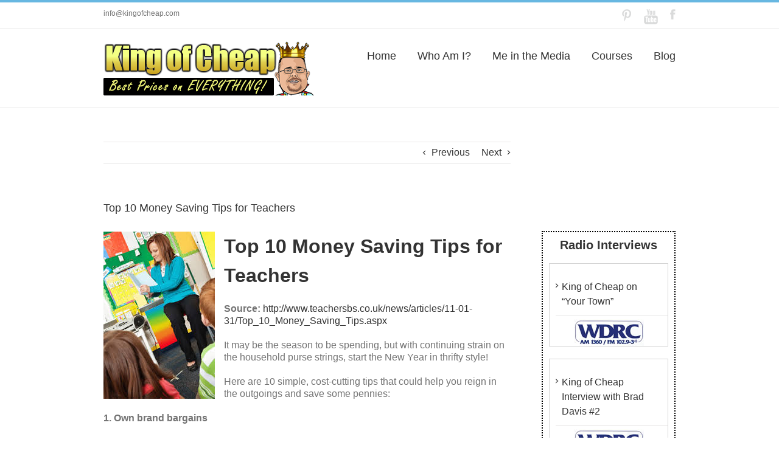

--- FILE ---
content_type: text/html; charset=UTF-8
request_url: https://kingofcheap.com/blog/top-10-money-saving-tips-for-teachers/
body_size: 14493
content:
<!DOCTYPE html>
<html xmlns="http://www.w3.org/1999/xhtml" lang="en-US" prefix="og: http://ogp.me/ns#">
<head>
	<meta http-equiv="X-UA-Compatible" content="IE=edge,chrome=1" />

	<meta http-equiv="Content-Type" content="text/html; charset=utf-8"/>
	
	<title>Timothy Johnson is the King of Cheap! Top 10 Money Saving Tips for Teachers - King of Cheap</title>

		<link href='http://fonts.googleapis.com/css?family=PT+Sans:400,400italic,700,700italic&amp;subset=latin,greek-ext,cyrillic,latin-ext,greek,cyrillic-ext,vietnamese' rel='stylesheet' type='text/css' />
	
		<link href='http://fonts.googleapis.com/css?family=Antic+Slab:400,400italic,700,700italic&amp;subset=latin,greek-ext,cyrillic,latin-ext,greek,cyrillic-ext,vietnamese' rel='stylesheet' type='text/css' />
	
	
		<link href='http://fonts.googleapis.com/css?family=Antic+Slab:400,400italic,700,700italic&amp;subset=latin,greek-ext,cyrillic,latin-ext,greek,cyrillic-ext,vietnamese' rel='stylesheet' type='text/css' />
	
	<link rel="stylesheet" href="https://kingofcheap.com/wp-content/themes/Avada/style.css" />
	
	<!--[if IE]>
	<script type="text/javascript" src="https://kingofcheap.com/wp-content/themes/Avada/js/respond.min.js"></script>
	<link rel="stylesheet" href="https://kingofcheap.com/wp-content/themes/Avada/css/ie.css" />
	<![endif]-->

				<meta name="viewport" content="width=device-width, initial-scale=1, maximum-scale=1" />
		<link rel="stylesheet" href="https://kingofcheap.com/wp-content/themes/Avada/css/media.css" />
				<style type="text/css">
		@media only screen and (min-device-width: 768px) and (max-device-width: 1024px) and (orientation: portrait){
			#wrapper .ei-slider{width:100% !important;}
		}
		@media only screen and (min-device-width: 768px) and (max-device-width: 1024px) and (orientation: landscape){
			#wrapper .ei-slider{width:100% !important;}
		}
		</style>
			
	
	
	
	
	
	
	
<!-- This site is optimized with the Yoast SEO plugin v4.5 - https://yoast.com/wordpress/plugins/seo/ -->
<meta name="description" content="Top 10 Money Saving Tips for Teachers Source: http://www.teachersbs.co.uk/news/articles/11-01-31/Top_10_Money_Saving_Tips.aspx It may be the season to be spending, but with continuing strain on the household purse strings, start the New Year in thrifty style!"/>
<meta name="robots" content="noodp"/>
<link rel="canonical" href="https://kingofcheap.com/blog/top-10-money-saving-tips-for-teachers/" />
<meta property="og:locale" content="en_US" />
<meta property="og:type" content="article" />
<meta property="og:title" content="Top 10 Money Saving Tips for Teachers - King of Cheap" />
<meta property="og:description" content="Top 10 Money Saving Tips for Teachers Source: http://www.teachersbs.co.uk/news/articles/11-01-31/Top_10_Money_Saving_Tips.aspx It may be the season to be spending, but with continuing strain on the household purse strings, start the New Year in thrifty style!" />
<meta property="og:url" content="https://kingofcheap.com/blog/top-10-money-saving-tips-for-teachers/" />
<meta property="og:site_name" content="Timothy Johnson is the King of Cheap!" />
<meta property="article:tag" content="money saving tips for teachers" />
<meta property="article:tag" content="money tips for teachers" />
<meta property="article:tag" content="saving money for teachers" />
<meta property="article:tag" content="saving tips for teachers" />
<meta property="article:tag" content="teachers" />
<meta property="article:tag" content="tips for saving money for teachers" />
<meta property="article:tag" content="tips for teachers" />
<meta property="article:section" content="Saving Tips for Teachers" />
<meta property="article:published_time" content="2013-09-27T23:07:13+00:00" />
<meta property="og:image" content="http://kingofcheap.com/wp-content/uploads/2013/09/teacher.jpg" />
<!-- / Yoast SEO plugin. -->

<link rel='dns-prefetch' href='//s.w.org' />
<link rel="alternate" type="application/rss+xml" title="Timothy Johnson is the King of Cheap! &raquo; Feed" href="https://kingofcheap.com/feed/" />
<link rel="alternate" type="application/rss+xml" title="Timothy Johnson is the King of Cheap! &raquo; Comments Feed" href="https://kingofcheap.com/comments/feed/" />
<link rel="alternate" type="application/rss+xml" title="Timothy Johnson is the King of Cheap! &raquo; Top 10 Money Saving Tips for Teachers Comments Feed" href="https://kingofcheap.com/blog/top-10-money-saving-tips-for-teachers/feed/" />
		<script type="text/javascript">
			window._wpemojiSettings = {"baseUrl":"https:\/\/s.w.org\/images\/core\/emoji\/2.2.1\/72x72\/","ext":".png","svgUrl":"https:\/\/s.w.org\/images\/core\/emoji\/2.2.1\/svg\/","svgExt":".svg","source":{"concatemoji":"https:\/\/kingofcheap.com\/wp-includes\/js\/wp-emoji-release.min.js?ver=4.7.19"}};
			!function(a,b,c){function d(a){var b,c,d,e,f=String.fromCharCode;if(!k||!k.fillText)return!1;switch(k.clearRect(0,0,j.width,j.height),k.textBaseline="top",k.font="600 32px Arial",a){case"flag":return k.fillText(f(55356,56826,55356,56819),0,0),!(j.toDataURL().length<3e3)&&(k.clearRect(0,0,j.width,j.height),k.fillText(f(55356,57331,65039,8205,55356,57096),0,0),b=j.toDataURL(),k.clearRect(0,0,j.width,j.height),k.fillText(f(55356,57331,55356,57096),0,0),c=j.toDataURL(),b!==c);case"emoji4":return k.fillText(f(55357,56425,55356,57341,8205,55357,56507),0,0),d=j.toDataURL(),k.clearRect(0,0,j.width,j.height),k.fillText(f(55357,56425,55356,57341,55357,56507),0,0),e=j.toDataURL(),d!==e}return!1}function e(a){var c=b.createElement("script");c.src=a,c.defer=c.type="text/javascript",b.getElementsByTagName("head")[0].appendChild(c)}var f,g,h,i,j=b.createElement("canvas"),k=j.getContext&&j.getContext("2d");for(i=Array("flag","emoji4"),c.supports={everything:!0,everythingExceptFlag:!0},h=0;h<i.length;h++)c.supports[i[h]]=d(i[h]),c.supports.everything=c.supports.everything&&c.supports[i[h]],"flag"!==i[h]&&(c.supports.everythingExceptFlag=c.supports.everythingExceptFlag&&c.supports[i[h]]);c.supports.everythingExceptFlag=c.supports.everythingExceptFlag&&!c.supports.flag,c.DOMReady=!1,c.readyCallback=function(){c.DOMReady=!0},c.supports.everything||(g=function(){c.readyCallback()},b.addEventListener?(b.addEventListener("DOMContentLoaded",g,!1),a.addEventListener("load",g,!1)):(a.attachEvent("onload",g),b.attachEvent("onreadystatechange",function(){"complete"===b.readyState&&c.readyCallback()})),f=c.source||{},f.concatemoji?e(f.concatemoji):f.wpemoji&&f.twemoji&&(e(f.twemoji),e(f.wpemoji)))}(window,document,window._wpemojiSettings);
		</script>
		<style type="text/css">
img.wp-smiley,
img.emoji {
	display: inline !important;
	border: none !important;
	box-shadow: none !important;
	height: 1em !important;
	width: 1em !important;
	margin: 0 .07em !important;
	vertical-align: -0.1em !important;
	background: none !important;
	padding: 0 !important;
}
</style>
<link rel='stylesheet' id='layerslider_css-css'  href='https://kingofcheap.com/wp-content/themes/Avada/framework/plugins/LayerSlider/css/layerslider.css?ver=4.1.1' type='text/css' media='all' />
<link rel='stylesheet' id='rs-settings-css'  href='https://kingofcheap.com/wp-content/themes/Avada/framework/plugins/revslider/rs-plugin/css/settings.css?ver=4.7.19' type='text/css' media='all' />
<link rel='stylesheet' id='rs-captions-css'  href='https://kingofcheap.com/wp-content/themes/Avada/framework/plugins/revslider/rs-plugin/css/captions.css?ver=4.7.19' type='text/css' media='all' />
<link rel='stylesheet' id='wooslider-flexslider-css'  href='https://kingofcheap.com/wp-content/themes/Avada/framework/plugins/tf-flexslider/assets/css/flexslider.css?ver=1.0.1' type='text/css' media='all' />
<link rel='stylesheet' id='wooslider-common-css'  href='https://kingofcheap.com/wp-content/themes/Avada/framework/plugins/tf-flexslider/assets/css/style.css?ver=1.0.1' type='text/css' media='all' />
<link rel='stylesheet' id='upw_theme_standard-css'  href='https://kingofcheap.com/wp-content/plugins/ultimate-posts-widget/css/upw-theme-standard.min.css?ver=4.7.19' type='text/css' media='all' />
<script type='text/javascript' src='https://kingofcheap.com/wp-content/plugins/jquery-updater/js/jquery-3.2.1.min.js?ver=3.2.1'></script>
<script type='text/javascript' src='https://kingofcheap.com/wp-content/themes/Avada/js/jquery.flexslider-min.js?ver=4.7.19'></script>
<script type='text/javascript' src='https://kingofcheap.com/wp-content/themes/Avada/js/jquery.fitvids.js?ver=4.7.19'></script>
<script type='text/javascript' src='https://kingofcheap.com/wp-content/themes/Avada/js/jquery.easing.js?ver=4.7.19'></script>
<script type='text/javascript' src='https://kingofcheap.com/wp-content/plugins/jquery-updater/js/jquery-migrate-3.0.0.min.js?ver=3.0.0'></script>
<script type='text/javascript' src='https://kingofcheap.com/wp-content/themes/Avada/framework/plugins/LayerSlider/js/layerslider.kreaturamedia.jquery.js?ver=4.1.1'></script>
<script type='text/javascript' src='https://kingofcheap.com/wp-content/themes/Avada/framework/plugins/LayerSlider/js/jquery-easing-1.3.js?ver=1.3.0'></script>
<script type='text/javascript' src='https://kingofcheap.com/wp-content/themes/Avada/framework/plugins/LayerSlider/js/jquerytransit.js?ver=0.9.9'></script>
<script type='text/javascript' src='https://kingofcheap.com/wp-content/themes/Avada/framework/plugins/LayerSlider/js/layerslider.transitions.js?ver=4.1.1'></script>
<script type='text/javascript' src='https://kingofcheap.com/wp-content/themes/Avada/framework/plugins/revslider/rs-plugin/js/jquery.themepunch.plugins.min.js?ver=4.7.19'></script>
<script type='text/javascript' src='https://kingofcheap.com/wp-content/themes/Avada/framework/plugins/revslider/rs-plugin/js/jquery.themepunch.revolution.min.js?ver=4.7.19'></script>
<link rel='https://api.w.org/' href='https://kingofcheap.com/wp-json/' />
<link rel="EditURI" type="application/rsd+xml" title="RSD" href="https://kingofcheap.com/xmlrpc.php?rsd" />
<link rel="wlwmanifest" type="application/wlwmanifest+xml" href="https://kingofcheap.com/wp-includes/wlwmanifest.xml" /> 
<meta name="generator" content="WordPress 4.7.19" />
<link rel='shortlink' href='https://kingofcheap.com/?p=798' />
<link rel="alternate" type="application/json+oembed" href="https://kingofcheap.com/wp-json/oembed/1.0/embed?url=https%3A%2F%2Fkingofcheap.com%2Fblog%2Ftop-10-money-saving-tips-for-teachers%2F" />
<link rel="alternate" type="text/xml+oembed" href="https://kingofcheap.com/wp-json/oembed/1.0/embed?url=https%3A%2F%2Fkingofcheap.com%2Fblog%2Ftop-10-money-saving-tips-for-teachers%2F&#038;format=xml" />
<script type="text/javascript">
(function(url){
	if(/(?:Chrome\/26\.0\.1410\.63 Safari\/537\.31|WordfenceTestMonBot)/.test(navigator.userAgent)){ return; }
	var addEvent = function(evt, handler) {
		if (window.addEventListener) {
			document.addEventListener(evt, handler, false);
		} else if (window.attachEvent) {
			document.attachEvent('on' + evt, handler);
		}
	};
	var removeEvent = function(evt, handler) {
		if (window.removeEventListener) {
			document.removeEventListener(evt, handler, false);
		} else if (window.detachEvent) {
			document.detachEvent('on' + evt, handler);
		}
	};
	var evts = 'contextmenu dblclick drag dragend dragenter dragleave dragover dragstart drop keydown keypress keyup mousedown mousemove mouseout mouseover mouseup mousewheel scroll'.split(' ');
	var logHuman = function() {
		var wfscr = document.createElement('script');
		wfscr.type = 'text/javascript';
		wfscr.async = true;
		wfscr.src = url + '&r=' + Math.random();
		(document.getElementsByTagName('head')[0]||document.getElementsByTagName('body')[0]).appendChild(wfscr);
		for (var i = 0; i < evts.length; i++) {
			removeEvent(evts[i], logHuman);
		}
	};
	for (var i = 0; i < evts.length; i++) {
		addEvent(evts[i], logHuman);
	}
})('//kingofcheap.com/?wordfence_logHuman=1&hid=615B437A3E0E8DF07EBF1157524263D8');
</script>
	<!--[if IE 8]>
	<script type="text/javascript">
	jQuery(document).ready(function() {
	var imgs, i, w;
	var imgs = document.getElementsByTagName( 'img' );
	for( i = 0; i < imgs.length; i++ ) {
	    w = imgs[i].getAttribute( 'width' );
	    if ( 615 < w ) {
	        imgs[i].removeAttribute( 'width' );
	        imgs[i].removeAttribute( 'height' );
	    }
	}
	});
	</script>
	<![endif]-->
	<script type="text/javascript">
	/*@cc_on
	  @if (@_jscript_version == 10)
	    document.write(' <link type= "text/css" rel="stylesheet" href="https://kingofcheap.com/wp-content/themes/Avada/css/ie10.css" />');
	  @end
	@*/
	function insertParam(url, parameterName, parameterValue, atStart){
	    replaceDuplicates = true;
	    if(url.indexOf('#') > 0){
	        var cl = url.indexOf('#');
	        urlhash = url.substring(url.indexOf('#'),url.length);
	    } else {
	        urlhash = '';
	        cl = url.length;
	    }
	    sourceUrl = url.substring(0,cl);

	    var urlParts = sourceUrl.split("?");
	    var newQueryString = "";

	    if (urlParts.length > 1)
	    {
	        var parameters = urlParts[1].split("&");
	        for (var i=0; (i < parameters.length); i++)
	        {
	            var parameterParts = parameters[i].split("=");
	            if (!(replaceDuplicates && parameterParts[0] == parameterName))
	            {
	                if (newQueryString == "")
	                    newQueryString = "?";
	                else
	                    newQueryString += "&";
	                newQueryString += parameterParts[0] + "=" + (parameterParts[1]?parameterParts[1]:'');
	            }
	        }
	    }
	    if (newQueryString == "")
	        newQueryString = "?";

	    if(atStart){
	        newQueryString = '?'+ parameterName + "=" + parameterValue + (newQueryString.length>1?'&'+newQueryString.substring(1):'');
	    } else {
	        if (newQueryString !== "" && newQueryString != '?')
	            newQueryString += "&";
	        newQueryString += parameterName + "=" + (parameterValue?parameterValue:'');
	    }
	    return urlParts[0] + newQueryString + urlhash;
	};
	jQuery(window).load(function() {
		jQuery('.portfolio-one .portfolio-wrapper').isotope({
			// options
			itemSelector: '.portfolio-item',
			layoutMode: 'straightDown',
			transformsEnabled: false
		});

		jQuery('.portfolio-two .portfolio-wrapper, .portfolio-three .portfolio-wrapper, .portfolio-four .portfolio-wrapper').isotope({
			// options
			itemSelector: '.portfolio-item',
			layoutMode: 'fitRows',
			transformsEnabled: false
		});

		var iframes = jQuery('iframe');
		jQuery.each(iframes, function(i, v) {
			var src = jQuery(this).attr('src');
			if(src) {
				if(src.indexOf('vimeo') >= 1) {
					jQuery(this).attr('id', 'player_'+(i+1));
					var new_src = insertParam(src, 'api', '1', false);
					var new_src_2 = insertParam(new_src, 'player_id', 'player_'+(i+1), false);
					jQuery(this).attr('src', new_src_2);
				}
			}
		});

		var vimeoPlayers = jQuery('.flexslider').find('iframe'), player;

		for (var i = 0, length = vimeoPlayers.length; i < length; i++) {
		        player = vimeoPlayers[i];
		        $f(player).addEvent('ready', ready);
		}

		function addEvent(element, eventName, callback) {
		    if (element.addEventListener) {
		        element.addEventListener(eventName, callback, false)
		    } else {
		        element.attachEvent(eventName, callback, false);
		    }
		}

		function ready(player_id) {
		    var froogaloop = $f(player_id);
		    froogaloop.addEvent('play', function(data) {
		     jQuery('.flexslider, .tfs-slider').flexslider("pause");
		    });

		    froogaloop.addEvent('pause', function(data) {
		        jQuery('.flexslider, .tfs-slider').flexslider("play");
		    });
		}

		jQuery('.tfs-slider').flexslider({
			animation: "fade",
			slideshow: true,
			slideshowSpeed: 7000,
			animationSpeed: 600,
			smoothHeight: true,
			pauseOnHover: false,
			useCSS: false,
			video: true,
			start: function(slider) {
		        if (slider.slides.eq(slider.currentSlide).find('iframe').length !== 0) {
		           		           jQuery(slider).find('.flex-control-nav').hide();
		           		       } else {
		           		           jQuery(slider).find('.flex-control-nav').show();
		           		       }
			},
		    before: function(slider) {
		        if (slider.slides.eq(slider.currentSlide).find('iframe').length !== 0) {
		           $f( slider.slides.eq(slider.currentSlide).find('iframe').attr('id') ).api('pause');
		           /* ------------------  YOUTUBE FOR AUTOSLIDER ------------------ */
		           playVideoAndPauseOthers(jQuery('.play3 iframe')[0]);
		       }
		    },
		   	after: function(slider) {
		        if (slider.slides.eq(slider.currentSlide).find('iframe').length !== 0) {
		           		           jQuery(slider).find('.flex-control-nav').hide();
		           		       } else {
		           		           jQuery(slider).find('.flex-control-nav').show();
		           		       }
		    }
		});
		
		jQuery('.flexslider').flexslider({
			slideshow: true,
			video: true,
			pauseOnHover: false,
			useCSS: false,
			start: function(slider) {
				if(slider.currentSlide !== undefined) {
		        if (slider.slides.eq(slider.currentSlide).find('iframe').length !== 0) {
		           		           jQuery(slider).find('.flex-control-nav').hide();
		           		       } else {
		           		           jQuery(slider).find('.flex-control-nav').show();
		           		       }
		   		}
			},
		    before: function(slider) {
		        if (slider.slides.eq(slider.currentSlide).find('iframe').length !== 0) {
		           $f( slider.slides.eq(slider.currentSlide).find('iframe').attr('id') ).api('pause');
		           /* ------------------  YOUTUBE FOR AUTOSLIDER ------------------ */
		           playVideoAndPauseOthers(jQuery('.play3 iframe')[0]);
		       }
		    },
		   	after: function(slider) {
		        if (slider.slides.eq(slider.currentSlide).find('iframe').length !== 0) {
		           		           jQuery(slider).find('.flex-control-nav').hide();
		           		       } else {
		           		           jQuery(slider).find('.flex-control-nav').show();
		           		       }
		    }
		});

		function playVideoAndPauseOthers(frame) {
			jQuery('iframe').each(function(i) {
			var func = this === frame ? 'playVideo' : 'stopVideo';
			this.contentWindow.postMessage('{"event":"command","func":"' + func + '","args":""}', '*');
			});
		}

		/* ------------------ PREV & NEXT BUTTON FOR FLEXSLIDER (YOUTUBE) ------------------ */
		jQuery('.flex-next, .flex-prev').click(function() {
			playVideoAndPauseOthers(jQuery('.play3 iframe')[0]);
		});

		jQuery('.rev_slider_wrapper').each(function() {
			if(jQuery(this).length >=1 && jQuery(this).find('.tp-bannershadow').length == 0) {
				jQuery('<div class="shadow-left">').appendTo(this);
				jQuery('<div class="shadow-right">').appendTo(this);

				jQuery(this).addClass('avada-skin-rev');
			}
		});

		jQuery('.tparrows').each(function() {
			if(jQuery(this).css('visibility') == 'hidden') {
				jQuery(this).remove();
			}
		});
	});
	jQuery(document).ready(function($) {
		function onAfter(curr, next, opts, fwd) {
		  var $ht = jQuery(this).height();

		  //set the container's height to that of the current slide
		  $(this).parent().animate({height: $ht});
		}

	    jQuery('.reviews').cycle({
			fx: 'fade',
			after: onAfter,
						timeout: 4000					});

		jQuery('.full-video, .video-shortcode, .wooslider .slide-content').fitVids();

		
		var ppArgs = {
						animation_speed: 'fast',
						overlay_gallery: true,
			autoplay_slideshow: false,
						slideshow: 5000,
									opacity: 0.8,
						show_title: true,
			show_desc: true,
					};

		jQuery("a[rel^='prettyPhoto']").prettyPhoto(ppArgs);

		
		var mediaQuery = 'desk';

		if (Modernizr.mq('only screen and (max-width: 600px)') || Modernizr.mq('only screen and (max-height: 520px)')) {

			mediaQuery = 'mobile';
			jQuery("a[rel^='prettyPhoto']").unbind('click');
					} 

		// Disables prettyPhoto if screen small
		jQuery(window).resize(function() {
			if ((Modernizr.mq('only screen and (max-width: 600px)') || Modernizr.mq('only screen and (max-height: 520px)')) && mediaQuery == 'desk') {
				jQuery("a[rel^='prettyPhoto']").unbind('click.prettyphoto');
								mediaQuery = 'mobile';
			} else if (!Modernizr.mq('only screen and (max-width: 600px)') && !Modernizr.mq('only screen and (max-height: 520px)') && mediaQuery == 'mobile') {
				jQuery("a[rel^='prettyPhoto']").prettyPhoto(ppArgs);
								mediaQuery = 'desk';
			}
		});
				jQuery('.side-nav li').hoverIntent({
		over: function() {
			if(jQuery(this).find('> .children').length >= 1) {
				jQuery(this).find('> .children').stop(true, true).slideDown('slow');
			}
		},
		out: function() {
			if(!jQuery(this).find('.current_page_item').length) {
				jQuery(this).find('.children').stop(true, true).slideUp('slow');
			}
		},
		timeout: 500
		});
		
        jQuery('#ei-slider').eislideshow({
        	        	animation: 'sides',
        	        	autoplay: true,
        	        	slideshow_interval: 3000,
        	        	        	speed: 800,
        	        	        	thumbMaxWidth: 150        	        });

        var retina = window.devicePixelRatio > 1 ? true : false;

        	});
	</script>

	<style type="text/css">
		a:hover,
	#nav ul .current_page_item a, #nav ul .current-menu-item a, #nav ul > .current-menu-parent a,
	.footer-area ul li a:hover,
	.side-nav li.current_page_item a,
	.portfolio-tabs li.active a, .faq-tabs li.active a,
	.project-content .project-info .project-info-box a:hover,
	.about-author .title a,
	span.dropcap,.footer-area a:hover,.copyright a:hover,
	#sidebar .widget_categories li a:hover,
	#main .post h2 a:hover,
	#sidebar .widget li a:hover,
	#nav ul a:hover{
		color:#67b7e1 !important;
	}
	#nav ul .current_page_item a, #nav ul .current-menu-item a, #nav ul > .current-menu-parent a,
	#nav ul ul,#nav li.current-menu-ancestor a,
	.reading-box,
	.portfolio-tabs li.active a, .faq-tabs li.active a,
	.tab-holder .tabs li.active a,
	.post-content blockquote,
	.progress-bar-content,
	.pagination .current,
	.pagination a.inactive:hover,
	#nav ul a:hover{
		border-color:#67b7e1 !important;
	}
	.side-nav li.current_page_item a{
		border-right-color:#67b7e1 !important;	
	}
	.header-v2 .header-social, .header-v3 .header-social, .header-v4 .header-social,.header-v5 .header-social{
		border-top-color:#67b7e1 !important;	
	}
	h5.toggle.active span.arrow,
	.post-content ul.arrow li:before,
	.progress-bar-content,
	.pagination .current,
	.header-v3 .header-social,.header-v4 .header-social,.header-v5 .header-social{
		background-color:#67b7e1 !important;
	}
	
		.sep-boxed-pricing ul li.title-row{
		background-color:#62a2c4 !important;
		border-color:#62a2c4 !important;
	}
	.pricing-row .exact_price, .pricing-row sup{
		color:#62a2c4 !important;
	}
			.image .image-extras{
		background-image: linear-gradient(top, #90c9e8 0%, #5aabd6 100%);
		background-image: -o-linear-gradient(top, #90c9e8 0%, #5aabd6 100%);
		background-image: -moz-linear-gradient(top, #90c9e8 0%, #5aabd6 100%);
		background-image: -webkit-linear-gradient(top, #90c9e8 0%, #5aabd6 100%);
		background-image: -ms-linear-gradient(top, #90c9e8 0%, #5aabd6 100%);

		background-image: -webkit-gradient(
			linear,
			left top,
			left bottom,
			color-stop(0, #90c9e8),
			color-stop(1, #5aabd6)
		);

		filter: progid:DXImageTransform.Microsoft.gradient(startColorstr='#90c9e8', endColorstr='#5aabd6');
	}
	.no-cssgradients .image .image-extras{
		background:#90c9e8;
	}
			#main .reading-box .button,
	#main .continue.button,
	#main .portfolio-one .button,
	#main .comment-submit,
	.button.default{
		color: #105378 !important;
		background-image: linear-gradient(top, #90c9e8 0%, #5aabd6 100%);
		background-image: -o-linear-gradient(top, #90c9e8 0%, #5aabd6 100%);
		background-image: -moz-linear-gradient(top, #90c9e8 0%, #5aabd6 100%);
		background-image: -webkit-linear-gradient(top, #90c9e8 0%, #5aabd6 100%);
		background-image: -ms-linear-gradient(top, #90c9e8 0%, #5aabd6 100%);

		background-image: -webkit-gradient(
			linear,
			left top,
			left bottom,
			color-stop(0, #90c9e8),
			color-stop(1, #5aabd6)
		);
		border:1px solid #5aabd6;

		filter: progid:DXImageTransform.Microsoft.gradient(startColorstr='#90c9e8', endColorstr='#5aabd6');
	}
	.no-cssgradients #main .reading-box .button,
	.no-cssgradients #main .continue.button,
	.no-cssgradients #main .portfolio-one .button,
	.no-cssgradients #main .comment-submit,
	.no-cssgradients .button.default{
		background:#90c9e8;
	}
	#main .reading-box .button:hover,
	#main .continue.button:hover,
	#main .portfolio-one .button:hover,
	#main .comment-submit:hover,
	.button.default:hover{
		color: #105378 !important;
		background-image: linear-gradient(top, #5aabd6 0%, #90c9e8 100%);
		background-image: -o-linear-gradient(top, #5aabd6 0%, #90c9e8 100%);
		background-image: -moz-linear-gradient(top, #5aabd6 0%, #90c9e8 100%);
		background-image: -webkit-linear-gradient(top, #5aabd6 0%, #90c9e8 100%);
		background-image: -ms-linear-gradient(top, #5aabd6 0%, #90c9e8 100%);

		background-image: -webkit-gradient(
			linear,
			left top,
			left bottom,
			color-stop(0, #5aabd6),
			color-stop(1, #90c9e8)
		);
		border:1px solid #5aabd6;

		filter: progid:DXImageTransform.Microsoft.gradient(startColorstr='#5aabd6', endColorstr='#90c9e8');
	}
	.no-cssgradients #main .reading-box .button:hover,
	.no-cssgradients #main .continue.button:hover,
	.no-cssgradients #main .portfolio-one .button:hover,
	.no-cssgradients #main .comment-submit:hover,
	.no-cssgradients .button.default{
		background:#5aabd6;
	}
	
	
	
		.page-title-container{
		background-image:url(http://kingofcheap.com/wp-content/themes/Avada/images/page_title_bg.png) !important;
	}
	
		.page-title-container{
		background-color:#F6F6F6;
	}
	
	
	
	body,#nav ul li ul li a,
	.more,
	.avada-container h3,
	.meta .date,
	.review blockquote q,
	.review blockquote div strong,
	.image .image-extras .image-extras-content h4,
	.project-content .project-info h4,
	.post-content blockquote,
	.button.large,
	.button.small,
	.ei-title h3{
		font-family:"PT Sans", Arial, Helvetica, sans-serif !important;
	}
	.avada-container h3,
	.review blockquote div strong,
	.footer-area  h3,
	.button.large,
	.button.small{
		font-weight:bold;
	}
	.meta .date,
	.review blockquote q,
	.post-content blockquote{
		font-style:italic;
	}

	
	#nav,
	.side-nav li a{
		font-family:"Antic Slab", Arial, Helvetica, sans-serif !important;
	}
	
	
	
	.footer-area  h3{
		font-family:"Antic Slab", Arial, Helvetica, sans-serif !important;
	}

		body,#sidebar .slide-excerpt h2, .footer-area .slide-excerpt h2{
		font-size:16px;
				line-height:24px;
	}
	.project-content .project-info h4{
		font-size:16px !important;
				line-height:24px !important;
	}
	
		#nav{font-size:18px !important;}
	
		.header-social *{font-size:12px !important;}
	
		.page-title ul li,page-title ul li a{font-size:10px !important;}
	
		.side-nav li a{font-size:14px !important;}
	
		#sidebar .widget h3{font-size:13px !important;}
	
		.footer-area h3{font-size:13px !important;}
	
		.copyright{font-size:12px !important;}
	
		#header .avada-row, #main .avada-row, .footer-area .avada-row, #footer .avada-row{ max-width:940px; }
	
		.post-content h1{
		font-size:32px !important;
				line-height:48px !important;
	}
	
		.post-content h2,.title h2,#main .post-content .title h2,.page-title h1,#main .post h2 a{
		font-size:18px !important;
				line-height:27px !important;
	}
	
		.post-content h3,.project-content h3,#header .tagline{
		font-size:16px !important;
				line-height:24px !important;
	}
	
		.post-content h4{
		font-size:13px !important;
				line-height:20px !important;
	}
	h5.toggle a,.tab-holder .tabs li a,.share-box h4,.person-author-wrapper{
		font-size:13px !important;
	}
	
		.post-content h5{
		font-size:12px !important;
				line-height:18px !important;
	}
	
		.post-content h6{
		font-size:11px !important;
				line-height:17px !important;
	}
	
		.ei-title h2{
		font-size:42px !important;
				line-height:63px !important;
	}
	
		.ei-title h3{
		font-size:20px !important;
				line-height:30px !important;
	}
	
		body,.post .post-content,.post-content blockquote,.tab-holder .news-list li .post-holder .meta,#sidebar #jtwt,.meta,.review blockquote div,.search input,.project-content .project-info h4{color:#747474 !important;}
	
		.post-content h1, .post-content h2, .post-content h3,
	.post-content h4, .post-content h5, .post-content h6,
	#sidebar .widget h3,h5.toggle a, .tab-holder .tabs li a,
	.page-title h1,.full-boxed-pricing ul li.title-row,
	.image .image-extras .image-extras-content h3,.project-content .project-info h4,.project-content h3,.share-box h4,.title h2,.person-author-wrapper,#sidebar .tab-holder .tabs li a,#header .tagline{
		color:#333333 !important;
	}
	
		body a,.project-content .project-info .project-info-box a,#sidebar .widget li a, #sidebar .widget .recentcomments, #sidebar .widget_categories li, #main .post h2 a{color:#333333 !important;}
	
		.page-title ul li,.page-title ul li a{color:#333333 !important;}
	
		.footer-area h3{color:#DDDDDD !important;}
	
		.footer-area,.footer-area #jtwt,.copyright{color:#8C8989 !important;}
	
		.footer-area a,.copyright a{color:#BFBFBF !important;}
	
		#nav ul a,.side-nav li a{color:#333333 !important;}
	
		#nav ul ul{background-color:#edebeb;}
	
		#wrapper #nav ul li ul li a,.side-nav li li a,.side-nav li.current_page_item li a{color:#333333 !important;}
	
		.ei-title h2{color:#333333 !important;}
	
		.ei-title h3{color:#747474 !important;}
	
		#wrapper .header-social *{color:#747474 !important;}
	#wrapper .header-social .menu li{border-color:#747474 !important;}
	
	
	
		.main-flex .flex-control-nav{display:none !important;}
		
		@media only screen and (max-width: 940px){
		.breadcrumbs{display:none !important;}
	}
	@media only screen and (min-device-width: 768px) and (max-device-width: 1024px) and (orientation: portrait){
		.breadcrumbs{display:none !important;}
	}
	
		.image-extras{display:none !important;}
		
		#nav > li > a,#nav li.current-menu-ancestor a{height:83px;line-height:83px;}
	#nav > li > a,#nav li.current-menu-ancestor a{height:83px;line-height:83px;}

	#nav ul ul{top:86px;}

		
	@media only screen and (-webkit-min-device-pixel-ratio: 2), only screen and (min-device-pixel-ratio: 2) {
		.page-title-container {
			background-image: url() !important;
			-webkit-background-size:cover;
			   -moz-background-size:cover;
			     -o-background-size:cover;
			        background-size:cover;
		}
	}

		.ei-slider{width:100% !important;}
	
		.ei-slider{height:400px !important;}
	
	.isotope .isotope-item {
	  -webkit-transition-property: top, left, opacity;
	     -moz-transition-property: top, left, opacity;
	      -ms-transition-property: top, left, opacity;
	       -o-transition-property: top, left, opacity;
	          transition-property: top, left, opacity;
	}

	.resources_box {
    background: url("/images/courses-bg.png") center center repeat-x rgba(0, 0, 0, 0);
    border: 4px solid #000000;
    border-radius: 15px;
    margin-bottom: 20px;
    margin-top: 10px;
height:300px;
width:650px;
    padding-bottom: 12px;
    padding-left: 10px;
}
.resources_box + .resources_box {
    padding-top: 10px;
}
.resources_box .resources_img {
    float: left;
    margin-right: 18px;
}
.resources_box .resources_img img {
    padding: 4px;
}
.resources_box .resources_txt {
    float: left;
    width: 400px;
}
.resources_txt h2{margin-bottom:5px !important;
}
.resources_txt h1 {
    font-family: impact !important;
    font-size: 30px;
    font-weight: normal;
    letter-spacing: normal;
color:white !important;
text-shadow: 1px 1px 1px black;
}
.resources_box .resources_box .resources_txt h1 a {
    color: #FFFF00;
line-height:1;
    text-shadow: 2px 2px 1px #000000;
}
.resources_box .resources_txt h1 a {
}
.resources_box .resources_txt h1:hover > a {
    text-decoration: none;
}
.resources_box h1{margin-top:3px;margin-bottom:3px;
}
.resources_box .resources_txt h2 {
    color: #FFFFFF !important;
    font-size: 15px;
    font-weight: 600;
font-family:arial, Helvetica !important;
    text-shadow: 1px 1px 1px #000000;
}
.resources_box .resources_txt p {
    color: #FFFFFF;
    font-size: 14px;
    margin-bottom: 5px;
    text-shadow: 1px 1px 1px #000000;
}
.resources_box .resources_txt p.soon {
    font-size: 36px;
    margin-top: 22px;
}
.details_btn {
    background-color: black;
    border: 2px solid #000000;
    border-radius: 6px;
    box-shadow: 0 1px 0 0 #000000 inset;
    color: #FFFFFF !important;
    display: inline-block;
    font-family: Arial;
    font-size: 25px;
    font-style: normal;
    font-weight: bold;
    height: 50px;
    line-height: 50px;
    text-align: center;
    text-decoration: none;
    text-indent: 0;
    text-shadow: 1px 1px 1px #000000;
    width: 150px;
}
.details_btn:hover {
    background-color: #FB9E25;
color:white;
}
.details_btn:active {
    position: relative;
    top: 1px;
}
.buy_now_btn {
    background-color: yellow;
    border: 2px solid #000000;
    border-radius: 6px;
    box-shadow: 0 1px 0 0 #000000 inset;
    color: black;
    display: inline-block;
    font-family: Arial;
    font-size: 25px;
    font-style: normal;
    font-weight: bold;
    height: 50px;
    line-height: 50px;
    text-align: center;
    text-decoration: none;
    text-indent: 0;
    text-shadow: 1px 1px 1px white;
    width: 150px;
}
.buy_now_btn:hover {
    background-color: #614CD4;
    text-shadow: 1px 1px 1px black;
color:white;
}
.buy_now_btn:active {
    position: relative;
    top: 1px;
}
#sticky-posts-2 .heading h3{
text-align:center;
font-weight:bold;
font-size:20px !important;
}
#sticky-posts-2 {
border:2px dotted black;
padding:10px;
}
.upw-content {background: url("http://timothyrjohnson.com/wp-content/uploads/2014/04/wdrc-logo-3.jpg") no-repeat scroll center bottom rgba(0, 0, 0, 0);
    padding-bottom: 30px;
 border: 1px solid #D3D3D3;
    margin-bottom: 20px;
padding-left:10px;
}
.upw-content .post-title {margin-bottom:20px;
}	</style>

	<!--<style type="text/css" id="ss">
	</style>
	<link rel="stylesheet" id="style_selector_ss" href="#" />-->
	
	
	</head>
<body class="post-template-default single single-post postid-798 single-format-standard">








	<div id="wrapper">
	<div class="header-v2">
	<div class="header-social">
		<div class="avada-row">
						<div class="alignleft">
				<a href="mailto:info@kingofcheap.com">info@kingofcheap.com</a>
			</div>
						<div class="alignright">
												<ul class="social-networks">
										<li class="facebook"><a target="_blank" href="https://www.facebook.com/KingOfCheap">Facebook</a>
						<div class="popup">
							<div class="holder">
								<p>Facebook</p>
							</div>
						</div>
					</li>
																																			<li class="youtube"><a target="_blank" href="http://www.youtube.com/user/KingofCheap">Youtube</a>
						<div class="popup">
							<div class="holder">
								<p>Youtube</p>
							</div>
						</div>
					</li>
															<li class="pinterest"><a target="_blank" href="http://www.pinterest.com/kingofcheap/" class="pinterest">Pinterest</a>
						<div class="popup">
							<div class="holder">
								<p>Pinterest</p>
							</div>
						</div>
					</li>
																																																																										</ul>
							</div>
		</div>
	</div>
	<header id="header">
		<div class="avada-row" style="margin-top:0px;margin-bottom:0px;">
			<div class="logo" style="margin-left:0px;margin-bottom:20px;"><a href="https://kingofcheap.com"><img src="http://kingofcheap.com/wp-content/uploads/2013/12/logo2.png" alt="Timothy Johnson is the King of Cheap!" /></a></div>
						<nav id="nav" class="nav-holder">
							<ul id="nav" class="menu"><li id="menu-item-1049" class="menu-item menu-item-type-post_type menu-item-object-page menu-item-home menu-item-1049"><a href="https://kingofcheap.com/">Home</a></li>
<li id="menu-item-1119" class="menu-item menu-item-type-post_type menu-item-object-page menu-item-1119"><a href="https://kingofcheap.com/who-am-i/">Who Am I?</a></li>
<li id="menu-item-1145" class="menu-item menu-item-type-taxonomy menu-item-object-category menu-item-1145"><a href="https://kingofcheap.com/blog/category/king-of-cheap-media/">Me in the Media</a></li>
<li id="menu-item-1221" class="menu-item menu-item-type-post_type menu-item-object-page menu-item-1221"><a href="https://kingofcheap.com/courses/">Courses</a></li>
<li id="menu-item-1160" class="menu-item menu-item-type-post_type menu-item-object-page current_page_parent menu-item-1160"><a href="https://kingofcheap.com/blog/">Blog</a></li>
</ul>			</nav>
		</div>
	</header>
</div>		<div id="sliders-container">
						</div>
						<div id="main" style="overflow:hidden !important;">
		<div class="avada-row">		<div id="content" style="">
								<div class="single-navigation clearfix">
			<a href="https://kingofcheap.com/blog/money-saving-tips-for-summer-traveling/" rel="prev">Previous</a>			<a href="https://kingofcheap.com/blog/9-indispensable-money-tips-for-teens/" rel="next">Next</a>		</div>
				<div id="post-798" class="post post-798 type-post status-publish format-standard hentry category-saving-tips-for-teachers-2 tag-money-saving-tips-for-teachers tag-money-tips-for-teachers tag-saving-money-for-teachers tag-saving-tips-for-teachers tag-teachers tag-tips-for-saving-money-for-teachers tag-tips-for-teachers">
																		<h2><a href="https://kingofcheap.com/blog/top-10-money-saving-tips-for-teachers/">Top 10 Money Saving Tips for Teachers</a></h2>
						<div class="post-content">
				<h1><strong><a href="http://kingofcheap.com/wp-content/uploads/2013/09/teacher.jpg"><img class="size-full wp-image-799 alignleft" alt="teacher" src="http://kingofcheap.com/wp-content/uploads/2013/09/teacher.jpg" width="183" height="275" /></a>Top 10 Money Saving Tips for Teachers</strong></h1>
<p><strong>Source:</strong> <a href="http://www.teachersbs.co.uk/news/articles/11-01-31/Top_10_Money_Saving_Tips.aspx">http://www.teachersbs.co.uk/news/articles/11-01-31/Top_10_Money_Saving_Tips.aspx</a></p>
<p>It may be the season to be spending, but with continuing strain on the household purse strings, start the New Year in thrifty style!</p>
<p>Here are 10 simple, cost-cutting tips that could help you reign in the outgoings and save some pennies:</p>
<p><strong>1. Own brand bargains</strong></p>
<p>If you tend to opt for the big name brands when buying food, try the shop&#8217;s own. There can be a big difference in price and not as much difference in taste as you think.<span id="more-798"></span></p>
<p><strong>2. Swap shop</strong></p>
<p>We&#8217;re all creatures of habit and might stick with the same supermarket because we like to know our aisles. But you could save a packet by taking a trip to a store renowned for good value, so give it a go.</p>
<p><strong>3. Switch it off</strong></p>
<p>A standard TV still uses 2 watts of power when on standby and LCD and plasma screens use more. According to the Energy Saving Trust, switching appliances off saves the average household at least £37 per year.</p>
<p><strong>4. It&#8217;s free on foot</strong></p>
<p>Where practical, choose walking over driving – it&#8217;ll save you money, cut emissions and help to keep you fit.</p>
<p><strong>5. Spot the difference</strong></p>
<p>It might seem like hassle, but checking the price of your household services could save you a bundle. Use comparison websites or ask friends and family what they pay.</p>
<p><strong>6. Winter warmer</strong></p>
<p>It may be tempting to turn the thermostat up when the icy climes hit home, but try pulling on a woolly jumper instead and you could be just as toasty. With the cost of household gas and electricity on the rise, it could really help to keep those bills down.</p>
<p><strong>7. Grow your own</strong></p>
<p>If you have a garden, access to an allotment or even just a window box, try growing some of your own fruit and veg. Lettuce, carrots and tomatoes can be particularly easy and chillies can thrive on a windowsill.</p>
<p><strong>8. Paper Reuses</strong></p>
<p>Wrapping paper and gift bags are easy to reuse and doing so helps to save money as well as the environment. You can get more life out of envelopes, food containers and boxes, too.</p>
<p><strong>9. E-cards, free cards</strong></p>
<p>The cost of paper cards plus the postage can make season&#8217;s greetings pricey to send. But many websites offer a free e-card service that’s quick, easy to use and could be preferable to greener friends.</p>
<p><strong>10. A load of cobblers</strong></p>
<p>Do you really need those new shoes? Your local cobbler can re-heel, resole and generally renew your footwear for a fraction of the cost of a new pair.</p>
							</div>
						<div class="meta-info">
				<div class="alignleft">
					By <a href="https://kingofcheap.com/blog/author/alexandra/" title="Posts by Alexandra" rel="author">Alexandra</a><span class="sep">|</span>September 27th, 2013<span class="sep">|</span><a href="https://kingofcheap.com/blog/category/saving-tips-for-teachers-2/" rel="category tag">Saving Tips for Teachers</a><span class="sep">|</span><a href="https://kingofcheap.com/blog/top-10-money-saving-tips-for-teachers/#respond">0 Comments</a>				</div>
			</div>
									<div class="share-box">
				<h4>Share This Story, Choose Your Platform!</h4>
				<ul class="social-networks">
										<li class="facebook">
						<a href="http://www.facebook.com/sharer.php?u=https://kingofcheap.com/blog/top-10-money-saving-tips-for-teachers/&amp;t=Top 10 Money Saving Tips for Teachers">
							Facebook
						</a>
						<div class="popup">
							<div class="holder">
								<p>Facebook</p>
							</div>
						</div>
					</li>
															<li class="twitter">
						<a href="http://twitter.com/home?status=Top 10 Money Saving Tips for Teachers https://kingofcheap.com/blog/top-10-money-saving-tips-for-teachers/">
							Twitter
						</a>
						<div class="popup">
							<div class="holder">
								<p>Twitter</p>
							</div>
						</div>
					</li>
															<li class="linkedin">
						<a href="http://linkedin.com/shareArticle?mini=true&amp;url=https://kingofcheap.com/blog/top-10-money-saving-tips-for-teachers/&amp;title=Top 10 Money Saving Tips for Teachers">
							LinkedIn
						</a>
						<div class="popup">
							<div class="holder">
								<p>LinkedIn</p>
							</div>
						</div>
					</li>
															<li class="reddit">
						<a href="http://reddit.com/submit?url=https://kingofcheap.com/blog/top-10-money-saving-tips-for-teachers/&amp;title=Top 10 Money Saving Tips for Teachers">
							Reddit
						</a>
						<div class="popup">
							<div class="holder">
								<p>Reddit</p>
							</div>
						</div>
					</li>
															<li class="tumblr">
						<a href="http://www.tumblr.com/share/link?url=https%3A%2F%2Fkingofcheap.com%2Fblog%2Ftop-10-money-saving-tips-for-teachers%2F&amp;name=Top+10+Money+Saving+Tips+for+Teachers&amp;description=Top+10+Money+Saving+Tips+for+Teachers+Source%3A+http%3A%2F%2Fwww.teachersbs.co.uk%2Fnews%2Farticles%2F11-01-31%2FTop_10_Money_Saving_Tips.aspx+It+may+be+the+season+to+be+spending%2C+but+with+continuing+strain+on+the+household+purse+strings%2C+start+the+New+Year+in+thrifty+style%21+Here+are+10+simple%2C+cost-cutting+tips+that+could+help+you+reign+in+the+outgoings+and+save+some+pennies%3A+1.+Own+brand+bargains+If+you+tend+to+opt+for+the+big+name+brands+when+buying+food%2C+try+the+shop%26%238217%3Bs+own.+There+can+be+a+big+difference+in+price+and+not+as+much+difference+in+taste+as+you+think.+2.+Swap+shop+We%26%238217%3Bre+all+creatures+of+habit+and+might+stick+with+the+same+supermarket+because+we+like+to+know+our+aisles.+But+you+could+save+a+packet+by+taking+a+trip+to+a+store+renowned+for+good+value%2C+so+give+it+a+go.+3.+Switch+it+off+A+standard+TV+still+uses+2+watts+of+power+when+on+standby+and+LCD+and+plasma+screens+use+more.+According+to+the+Energy+Saving+Trust%2C+switching+appliances+off+saves+the+average+household+at+least+%C2%A337+per+year.+4.+It%26%238217%3Bs+free+on+foot+Where+practical%2C+choose+walking+over+driving+%E2%80%93+it%26%238217%3Bll+save+you+money%2C+cut+emissions+and+help+to+keep+you+fit.+5.+Spot+the+difference+It+might+seem+like+hassle%2C+but+checking+the+price+of+your+household+services+could+save+you+a+bundle.+Use+comparison+websites+or+ask+friends+and+family+what+they+pay.+6.+Winter+warmer+It+may+be+tempting+to+turn+the+thermostat+up+when+the+icy+climes+hit+home%2C+but+try+pulling+on+a+woolly+jumper+instead+and+you+could+be+just+as+toasty.+With+the+cost+of+household+gas+and+electricity+on+the+rise%2C+it+could+really+help+to+keep+those+bills+down.+%5B%26hellip%3B%5D">
							Tumblr
						</a>
						<div class="popup">
							<div class="holder">
								<p>Tumblr</p>
							</div>
						</div>
					</li>
															<li class="google">
						<a href="http://google.com/bookmarks/mark?op=edit&amp;bkmk=https://kingofcheap.com/blog/top-10-money-saving-tips-for-teachers/&amp;title=Top 10 Money Saving Tips for Teachers">
							Google +1
						</a>
						<div class="popup">
							<div class="holder">
								<p>Google +1</p>
							</div>
						</div>
					</li>
															<li class="email">
						<a href="mailto:?subject=Top 10 Money Saving Tips for Teachers&amp;body=https://kingofcheap.com/blog/top-10-money-saving-tips-for-teachers/">
							Email
						</a>
						<div class="popup">
							<div class="holder">
								<p>Email</p>
							</div>
						</div>
					</li>
									</ul>
			</div>
									<div class="about-author">
				<div class="title"><h2>About the Author: <a href="https://kingofcheap.com/blog/author/alexandra/" title="Posts by Alexandra" rel="author">Alexandra</a></h2></div>
				<div class="about-author-container">
					<div class="avatar">
						<img alt='' src='https://secure.gravatar.com/avatar/2b5159bf5cae0e727666166c564bc268?s=72&#038;d=mm&#038;r=g' srcset='https://secure.gravatar.com/avatar/2b5159bf5cae0e727666166c564bc268?s=144&amp;d=mm&amp;r=g 2x' class='avatar avatar-72 photo' height='72' width='72' />					</div>
					<div class="description">
											</div>
				</div>
			</div>
			
												<div class="related-posts">
				<div class="title"><h2>Related Posts</h2></div>
				<div id="carousel" class="es-carousel-wrapper">
					<div class="es-carousel">
						<ul>
																																		</ul>
					</div>
				</div>
			</div>
						
												
<!-- You can start editing here. -->


			<!-- If comments are closed. -->
		<p class="no-comments">Comments are closed.</p>

	

					</div>
			</div>
	<div id="sidebar" style="">
	<div id="facebook-like-widget-2" class="widget facebook_like">		<iframe src="http://www.facebook.com/plugins/likebox.php?href=https%3A%2F%2Fwww.facebook.com%2FKingOfCheap&amp;width=268&amp;colorscheme=dark&amp;show_faces=false&amp;stream=false&amp;header=true&amp;height=95&amp;force_wall=true" scrolling="no" frameborder="0" style="border:none; overflow:hidden; width:268px; height: 95px;" allowTransparency="true"></iframe>
		</div><div id="sticky-posts-2" class="widget widget_ultimate_posts"><div class="heading"><h3><a href='http://kingofcheap.com/blog/category/radio-interviews/'>Radio Interviews</a></h3></div>


  <ul>

  
    
    <li class="">

      
      <div class="upw-content">

                  <p class="post-title">
            <a href="https://kingofcheap.com/blog/king-cheap-town/" title="King of Cheap on &#8220;Your Town&#8221;">
              King of Cheap on &#8220;Your Town&#8221;            </a>
          </p>
        
        
        
        
        
        
        
        
        
      </div>

    </li>

  
    
    <li class="">

      
      <div class="upw-content">

                  <p class="post-title">
            <a href="https://kingofcheap.com/blog/king-cheap-interview-brad-davis-2/" title="King of Cheap Interview with Brad Davis #2">
              King of Cheap Interview with Brad Davis #2            </a>
          </p>
        
        
        
        
        
        
        
        
        
      </div>

    </li>

  
    
    <li class="">

      
      <div class="upw-content">

                  <p class="post-title">
            <a href="https://kingofcheap.com/blog/king-cheap-interview-brad-davis-wdrc-1/" title="King of Cheap Interview with Brad Davis 1">
              King of Cheap Interview with Brad Davis 1            </a>
          </p>
        
        
        
        
        
        
        
        
        
      </div>

    </li>

    
  </ul>


</div><div id="pyre_tabs-widget-2" class="widget pyre_tabs">		<div class="tab-holder">
			<div class="tab-hold tabs-wrapper">
				<ul id="tabs" class="tabset tabs">
										<li><a href="#tab1">Popular</a></li>
															<li><a href="#tab2">Recent</a></li>
														</ul>
				<div class="tab-box tabs-container">
										<div id="tab1" class="tab tab_content" style="display: none;">
												<ul class="news-list">
														<li>
																<div class="post-holder">
									<a href="https://kingofcheap.com/blog/king-cheap-fox-ct/">King of Cheap on FOX CT</a>
									<div class="meta">
										April 10th, 2013									</div>
								</div>
							</li>
														<li>
																<div class="post-holder">
									<a href="https://kingofcheap.com/blog/10-money-saving-tips-for-revamping-your-old-house/">10 Money Saving Tips for Revamping Your Home</a>
									<div class="meta">
										August 19th, 2013									</div>
								</div>
							</li>
														<li>
																<div class="post-holder">
									<a href="https://kingofcheap.com/blog/money-saving-tips-for-real-estate-brokers/">Money Saving Tips for Real Estate Brokers</a>
									<div class="meta">
										August 19th, 2013									</div>
								</div>
							</li>
														<li>
																<div class="post-holder">
									<a href="https://kingofcheap.com/blog/money-saving-tips-on-health-expenses/">Money Saving Tips on Health Expenses</a>
									<div class="meta">
										August 19th, 2013									</div>
								</div>
							</li>
														<li>
																<div class="post-holder">
									<a href="https://kingofcheap.com/blog/money-saving-tips-on-cooking/">Money Saving Tips on Cooking</a>
									<div class="meta">
										August 19th, 2013									</div>
								</div>
							</li>
													</ul>
											</div>
															<div id="tab2" class="tab tab_content" style="display: none;">
												<ul class="news-list">
														<li>
																<div class="post-holder">
									<a href="https://kingofcheap.com/blog/king-cheap-town/">King of Cheap on &#8220;Your Town&#8221;</a>
									<div class="meta">
										April 17th, 2014									</div>
								</div>
							</li>
														<li>
																<div class="post-holder">
									<a href="https://kingofcheap.com/blog/king-cheap-interview-brad-davis-2/">King of Cheap Interview with Brad Davis #2</a>
									<div class="meta">
										April 17th, 2014									</div>
								</div>
							</li>
														<li>
																<div class="post-holder">
									<a href="https://kingofcheap.com/blog/king-cheap-interview-brad-davis-wdrc-1/">King of Cheap Interview with Brad Davis 1</a>
									<div class="meta">
										April 17th, 2014									</div>
								</div>
							</li>
														<li>
																<div class="post-holder">
									<a href="https://kingofcheap.com/blog/13-money-saving-tips-small-business-owners/">13 Money-Saving Tips for Small Business Owners</a>
									<div class="meta">
										December 14th, 2013									</div>
								</div>
							</li>
														<li>
																<div class="post-holder">
									<a href="https://kingofcheap.com/blog/10-money-saving-beauty-tips/">10 Money-Saving Beauty Tips</a>
									<div class="meta">
										December 14th, 2013									</div>
								</div>
							</li>
													</ul>
											</div>
														</div>
			</div>
		</div>
		</div><div id="categories-2" class="widget widget_categories"><div class="heading"><h3>Saving Money Tips</h3></div>		<ul>
	<li class="cat-item cat-item-1137"><a href="https://kingofcheap.com/blog/category/courses/" >Courses</a>
</li>
	<li class="cat-item cat-item-1136"><a href="https://kingofcheap.com/blog/category/king-of-cheap-media/" >King of Cheap in the Media</a>
</li>
	<li class="cat-item cat-item-2"><a href="https://kingofcheap.com/blog/category/money-saving-tips-for-unemployed/" >Money Saving Tips for Unemployed</a>
</li>
	<li class="cat-item cat-item-3"><a href="https://kingofcheap.com/blog/category/money-saving-tips-on-clothing/" >Money Saving Tips on Clothing</a>
</li>
	<li class="cat-item cat-item-4"><a href="https://kingofcheap.com/blog/category/money-saving-tips-on-electricity/" >Money Saving Tips on Electricity</a>
</li>
	<li class="cat-item cat-item-1188"><a href="https://kingofcheap.com/blog/category/radio-interviews/" >Radio Interviews</a>
</li>
	<li class="cat-item cat-item-6"><a href="https://kingofcheap.com/blog/category/saving-tips-for-animalspets/" >Saving Tips for Animals/Pets</a>
</li>
	<li class="cat-item cat-item-7"><a href="https://kingofcheap.com/blog/category/saving-tips-for-appliances/" >Saving Tips for Appliances</a>
</li>
	<li class="cat-item cat-item-8"><a href="https://kingofcheap.com/blog/category/saving-tips-for-bachelors/" >Saving Tips for Bachelors</a>
</li>
	<li class="cat-item cat-item-9"><a href="https://kingofcheap.com/blog/category/saving-tips-for-beauty-products/" >Saving Tips for Beauty Products</a>
</li>
	<li class="cat-item cat-item-10"><a href="https://kingofcheap.com/blog/category/saving-tips-for-beginners/" >Saving Tips for Beginners</a>
</li>
	<li class="cat-item cat-item-11"><a href="https://kingofcheap.com/blog/category/saving-tips-for-business/" >Saving Tips for Business</a>
</li>
	<li class="cat-item cat-item-12"><a href="https://kingofcheap.com/blog/category/saving-tips-for-employees/" >Saving Tips for Employees</a>
</li>
	<li class="cat-item cat-item-13"><a href="https://kingofcheap.com/blog/category/saving-tips-for-entrepreneurs/" >Saving Tips for Entrepreneurs</a>
</li>
	<li class="cat-item cat-item-14"><a href="https://kingofcheap.com/blog/category/saving-tips-for-everyday/" >Saving Tips for Everyday</a>
</li>
	<li class="cat-item cat-item-15"><a href="https://kingofcheap.com/blog/category/saving-tips-for-families/" >Saving Tips for Families</a>
</li>
	<li class="cat-item cat-item-16"><a href="https://kingofcheap.com/blog/category/saving-tips-for-freelancers/" >Saving Tips for Freelancers</a>
</li>
	<li class="cat-item cat-item-17"><a href="https://kingofcheap.com/blog/category/saving-tips-for-girls/" >Saving Tips for Girls</a>
</li>
	<li class="cat-item cat-item-18"><a href="https://kingofcheap.com/blog/category/saving-tips-for-google-adwords/" >Saving Tips for Google Adwords</a>
</li>
	<li class="cat-item cat-item-19"><a href="https://kingofcheap.com/blog/category/saving-tips-for-halloween/" >Saving Tips for Halloween</a>
</li>
	<li class="cat-item cat-item-20"><a href="https://kingofcheap.com/blog/category/saving-tips-for-holidays/" >Saving Tips for Holidays</a>
</li>
	<li class="cat-item cat-item-21"><a href="https://kingofcheap.com/blog/category/saving-tips-for-housewives/" >Saving Tips for Housewives</a>
</li>
	<li class="cat-item cat-item-22"><a href="https://kingofcheap.com/blog/category/saving-tips-for-large-business/" >Saving Tips for Large Business</a>
</li>
	<li class="cat-item cat-item-23"><a href="https://kingofcheap.com/blog/category/saving-tips-for-new-born-babies/" >Saving Tips for New Born Babies</a>
</li>
	<li class="cat-item cat-item-24"><a href="https://kingofcheap.com/blog/category/saving-tips-for-office-supplies/" >Saving Tips for Office Supplies</a>
</li>
	<li class="cat-item cat-item-25"><a href="https://kingofcheap.com/blog/category/saving-tips-for-parents-2/" >Saving Tips for Parents</a>
</li>
	<li class="cat-item cat-item-26"><a href="https://kingofcheap.com/blog/category/saving-tips-for-party/" >Saving Tips for Party</a>
</li>
	<li class="cat-item cat-item-27"><a href="https://kingofcheap.com/blog/category/saving-tips-for-pet-owners/" >Saving Tips for Pet Owners</a>
</li>
	<li class="cat-item cat-item-28"><a href="https://kingofcheap.com/blog/category/saving-tips-for-resto/" >Saving Tips for Resto</a>
</li>
	<li class="cat-item cat-item-29"><a href="https://kingofcheap.com/blog/category/saving-tips-for-retirement/" >Saving Tips for Retirement</a>
</li>
	<li class="cat-item cat-item-30"><a href="https://kingofcheap.com/blog/category/saving-tips-for-runners/" >Saving Tips for Runners</a>
</li>
	<li class="cat-item cat-item-31"><a href="https://kingofcheap.com/blog/category/saving-tips-for-school-supplies/" >Saving Tips for School Supplies</a>
</li>
	<li class="cat-item cat-item-32"><a href="https://kingofcheap.com/blog/category/saving-tips-for-senior-citizens/" >Saving Tips for Senior Citizens</a>
</li>
	<li class="cat-item cat-item-33"><a href="https://kingofcheap.com/blog/category/saving-tips-for-shopping/" >Saving Tips for Shopping</a>
</li>
	<li class="cat-item cat-item-34"><a href="https://kingofcheap.com/blog/category/saving-tips-for-single-parents/" >Saving Tips for Single Parents</a>
</li>
	<li class="cat-item cat-item-35"><a href="https://kingofcheap.com/blog/category/saving-tips-for-skiing/" >Saving Tips for Skiing</a>
</li>
	<li class="cat-item cat-item-36"><a href="https://kingofcheap.com/blog/category/saving-tips-for-small-income/" >Saving Tips for Small Income</a>
</li>
	<li class="cat-item cat-item-37"><a href="https://kingofcheap.com/blog/category/saving-tips-for-students/" >Saving Tips for Students</a>
</li>
	<li class="cat-item cat-item-38"><a href="https://kingofcheap.com/blog/category/saving-tips-for-summer/" >Saving Tips for Summer</a>
</li>
	<li class="cat-item cat-item-39"><a href="https://kingofcheap.com/blog/category/saving-tips-for-teachers-2/" >Saving Tips for Teachers</a>
</li>
	<li class="cat-item cat-item-40"><a href="https://kingofcheap.com/blog/category/saving-tips-for-teenagers/" >Saving Tips for Teenagers</a>
</li>
	<li class="cat-item cat-item-41"><a href="https://kingofcheap.com/blog/category/saving-tips-for-vacation/" >Saving Tips for Vacation</a>
</li>
	<li class="cat-item cat-item-42"><a href="https://kingofcheap.com/blog/category/saving-tips-free-and-cheap-stuff/" >Saving Tips Free and Cheap Stuff</a>
</li>
	<li class="cat-item cat-item-43"><a href="https://kingofcheap.com/blog/category/saving-tips-health/" >Saving Tips Health</a>
</li>
	<li class="cat-item cat-item-44"><a href="https://kingofcheap.com/blog/category/saving-tips-on-cellphone-bill/" >Saving Tips on Cellphone Bill</a>
</li>
	<li class="cat-item cat-item-45"><a href="https://kingofcheap.com/blog/category/saving-tips-on-construction/" >Saving Tips on Construction</a>
</li>
	<li class="cat-item cat-item-46"><a href="https://kingofcheap.com/blog/category/saving-tips-on-cooking/" >Saving Tips on Cooking</a>
</li>
	<li class="cat-item cat-item-47"><a href="https://kingofcheap.com/blog/category/saving-tips-on-dining-out-or-eating-out/" >Saving Tips on Dining out or Eating out</a>
</li>
	<li class="cat-item cat-item-48"><a href="https://kingofcheap.com/blog/category/saving-tips-on-entertainment/" >Saving Tips on Entertainment</a>
</li>
	<li class="cat-item cat-item-49"><a href="https://kingofcheap.com/blog/category/saving-tips-on-furnitures/" >Saving Tips on Furnitures</a>
</li>
	<li class="cat-item cat-item-50"><a href="https://kingofcheap.com/blog/category/saving-tips-on-gardening/" >Saving Tips on Gardening</a>
</li>
	<li class="cat-item cat-item-51"><a href="https://kingofcheap.com/blog/category/saving-tips-on-groceries/" >Saving Tips on Groceries</a>
</li>
	<li class="cat-item cat-item-52"><a href="https://kingofcheap.com/blog/category/saving-tips-on-home/" >Saving Tips on Home</a>
</li>
	<li class="cat-item cat-item-53"><a href="https://kingofcheap.com/blog/category/saving-tips-on-jewelry/" >Saving Tips on Jewelry</a>
</li>
	<li class="cat-item cat-item-54"><a href="https://kingofcheap.com/blog/category/saving-tips-on-mobile-apps/" >Saving Tips on Mobile Apps</a>
</li>
	<li class="cat-item cat-item-55"><a href="https://kingofcheap.com/blog/category/saving-tips-on-real-estate/" >Saving Tips on Real Estate</a>
</li>
	<li class="cat-item cat-item-56"><a href="https://kingofcheap.com/blog/category/saving-tips-on-rehab-house/" >Saving Tips on Rehab House</a>
</li>
	<li class="cat-item cat-item-57"><a href="https://kingofcheap.com/blog/category/saving-tips-on-sports-equipment/" >Saving Tips on Sports Equipment</a>
</li>
	<li class="cat-item cat-item-58"><a href="https://kingofcheap.com/blog/category/saving-tips-on-tight-budget/" >Saving Tips on Tight Budget</a>
</li>
	<li class="cat-item cat-item-59"><a href="https://kingofcheap.com/blog/category/saving-tips-on-travel/" >Saving Tips on Travel</a>
</li>
	<li class="cat-item cat-item-60"><a href="https://kingofcheap.com/blog/category/saving-tips-on-valentines/" >Saving Tips on Valentines</a>
</li>
	<li class="cat-item cat-item-1"><a href="https://kingofcheap.com/blog/category/uncategorized/" >Uncategorized</a>
</li>
		</ul>
</div>	</div>
		</div>
	</div>
			<footer class="footer-area">
		<div class="avada-row">
			<section class="columns columns-4">
				<article class="col">
								</article>

				<article class="col">
								</article>

				<article class="col">
								</article>

				<article class="col last">
								</article>
			</section>
		</div>
	</footer>
			<footer id="footer">
		<div class="avada-row">
						<ul class="social-networks">
						<li class="facebook"><a target="" href="https://www.facebook.com/KingOfCheap">Facebook</a>
				<div class="popup">
					<div class="holder">
						<p>Facebook</p>
					</div>
				</div>
			</li>
																					<li class="youtube"><a target="" href="http://www.youtube.com/user/KingofCheap">Youtube</a>
				<div class="popup">
					<div class="holder">
						<p>Youtube</p>
					</div>
				</div>
			</li>
									<li class="pinterest"><a target="" href="http://www.pinterest.com/kingofcheap/" class="pinterest">Pinterest</a>
				<div class="popup">
					<div class="holder">
						<p>Pinterest</p>
					</div>
				</div>
			</li>
																																												</ul>
					<ul class="copyright">
				<li>Copyright 2013-2014 King Of Cheap | All Rights Reserved |  <a href="http://localbusinessmagnet.com" target="_blank"><strong>Designed and Powered by Local Business Magnet</strong></a></li>
			</ul>
		</div>
	</footer>
		</div><!-- wrapper -->
			<script type='text/javascript' src='https://kingofcheap.com/wp-content/themes/Avada/js/modernizr.js?ver=4.7.19'></script>
<script type='text/javascript' src='https://kingofcheap.com/wp-content/themes/Avada/js/jquery.elastislide.js?ver=4.7.19'></script>
<script type='text/javascript' src='https://kingofcheap.com/wp-content/themes/Avada/js/jquery.prettyPhoto.js?ver=4.7.19'></script>
<script type='text/javascript' src='https://kingofcheap.com/wp-content/themes/Avada/js/jquery.isotope.min.js?ver=4.7.19'></script>
<script type='text/javascript' src='https://kingofcheap.com/wp-content/themes/Avada/js/jquery.cycle.lite.js?ver=4.7.19'></script>
<script type='text/javascript' src='https://kingofcheap.com/wp-content/themes/Avada/js/jquery.hoverIntent.minified.js?ver=4.7.19'></script>
<script type='text/javascript' src='https://kingofcheap.com/wp-content/themes/Avada/js/jquery.eislideshow.js?ver=4.7.19'></script>
<script type='text/javascript' src='https://kingofcheap.com/wp-content/themes/Avada/js/froogaloop.js?ver=4.7.19'></script>
<script type='text/javascript' src='https://kingofcheap.com/wp-content/themes/Avada/js/jquery.placeholder.js?ver=4.7.19'></script>
<script type='text/javascript' src='https://kingofcheap.com/wp-content/themes/Avada/js/jquery.waypoint.js?ver=4.7.19'></script>
<script type='text/javascript' src='https://kingofcheap.com/wp-content/themes/Avada/js/main.js?ver=4.7.19'></script>
<script type='text/javascript' src='https://kingofcheap.com/wp-content/themes/Avada/framework/plugins/tf-flexslider/assets/js/jquery.mousewheel.min.js?ver=2.1.0-20121206'></script>
<script type='text/javascript' src='https://kingofcheap.com/wp-content/themes/Avada/framework/plugins/tf-flexslider/assets/js/jquery.flexslider.min.js?ver=2.1.0-20121206'></script>
<script type='text/javascript' src='https://kingofcheap.com/wp-includes/js/wp-embed.min.js?ver=4.7.19'></script>
</body>
</html>